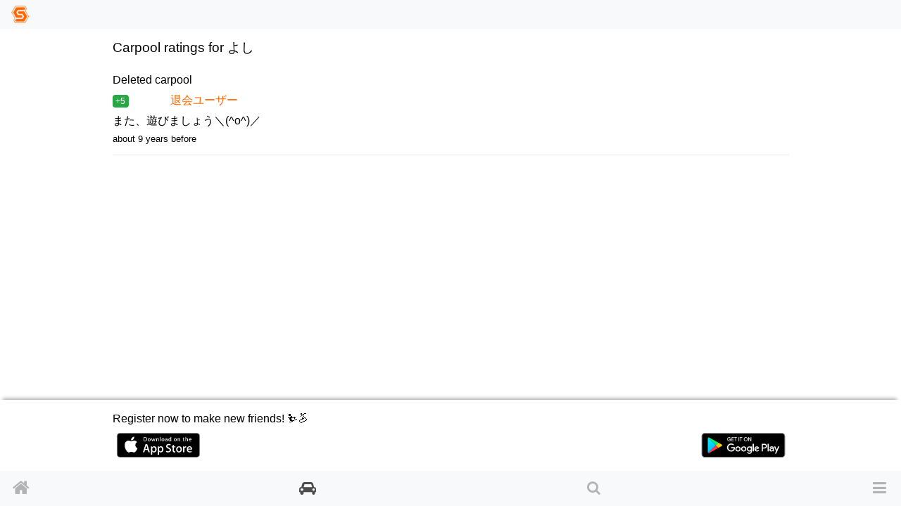

--- FILE ---
content_type: text/html; charset=utf-8
request_url: https://www.google.com/recaptcha/api2/aframe
body_size: 150
content:
<!DOCTYPE HTML><html><head><meta http-equiv="content-type" content="text/html; charset=UTF-8"></head><body><script nonce="K23QnvscvGpDFa17gm_hww">/** Anti-fraud and anti-abuse applications only. See google.com/recaptcha */ try{var clients={'sodar':'https://pagead2.googlesyndication.com/pagead/sodar?'};window.addEventListener("message",function(a){try{if(a.source===window.parent){var b=JSON.parse(a.data);var c=clients[b['id']];if(c){var d=document.createElement('img');d.src=c+b['params']+'&rc='+(localStorage.getItem("rc::a")?sessionStorage.getItem("rc::b"):"");window.document.body.appendChild(d);sessionStorage.setItem("rc::e",parseInt(sessionStorage.getItem("rc::e")||0)+1);localStorage.setItem("rc::h",'1768950258223');}}}catch(b){}});window.parent.postMessage("_grecaptcha_ready", "*");}catch(b){}</script></body></html>